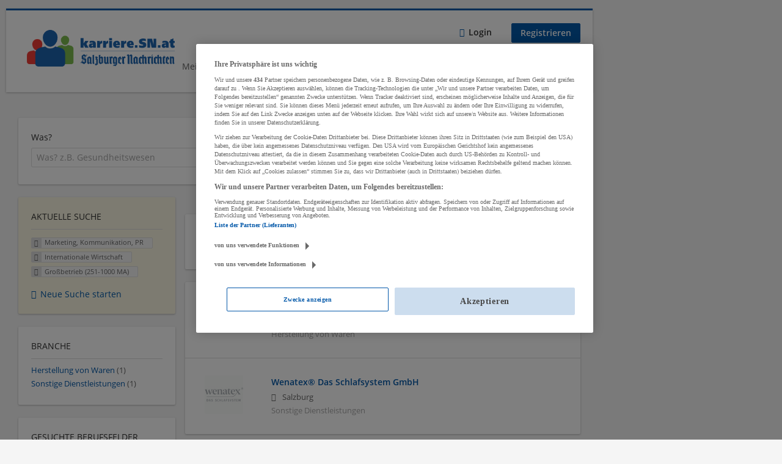

--- FILE ---
content_type: text/html; charset=utf-8
request_url: https://karriere.sn.at/unternehmen-suchen/marketing-kommunikation-pr/internationale-wirtschaft/grossbetrieb-251-1000-ma?utm_source=sn.at&utm_medium=internal&utm_campaign=teaser_startseite_breit&utm_content=teaserbox_karriere
body_size: 10868
content:
<!DOCTYPE html>
  <!--[if IEMobile 7]><html class="no-js ie iem7" lang="de" dir="ltr"><![endif]-->
  <!--[if lte IE 6]><html class="no-js ie lt-ie9 lt-ie8 lt-ie7" lang="de" dir="ltr"><![endif]-->
  <!--[if (IE 7)&(!IEMobile)]><html class="no-js ie lt-ie9 lt-ie8" lang="de" dir="ltr"><![endif]-->
  <!--[if IE 8]><html class="no-js ie lt-ie9" lang="de" dir="ltr"><![endif]-->
  <!--[if (gte IE 9)|(gt IEMobile 7)]><html class="no-js ie" lang="de" dir="ltr" prefix="og: http://ogp.me/ns# content: http://purl.org/rss/1.0/modules/content/ dc: http://purl.org/dc/terms/ foaf: http://xmlns.com/foaf/0.1/ rdfs: http://www.w3.org/2000/01/rdf-schema# sioc: http://rdfs.org/sioc/ns# sioct: http://rdfs.org/sioc/types# skos: http://www.w3.org/2004/02/skos/core# xsd: http://www.w3.org/2001/XMLSchema#"><![endif]-->
  <!--[if !IE]><!--><html class="no-js" lang="de" dir="ltr" prefix="og: http://ogp.me/ns# content: http://purl.org/rss/1.0/modules/content/ dc: http://purl.org/dc/terms/ foaf: http://xmlns.com/foaf/0.1/ rdfs: http://www.w3.org/2000/01/rdf-schema# sioc: http://rdfs.org/sioc/ns# sioct: http://rdfs.org/sioc/types# skos: http://www.w3.org/2004/02/skos/core# xsd: http://www.w3.org/2001/XMLSchema#"><!--<![endif]-->
<head>
  <title>Marketing, Kommunikation, PR Internationale Wirtschaft Großbetrieb (251-1000 MA) Unternehmen | Karriere SN</title>
  <!--[if IE]><![endif]-->
<meta charset="utf-8" />
<meta name="description" content="2 Marketing, Kommunikation, PR Internationale Wirtschaft Großbetrieb (251-1000 MA) Unternehmen - Unternehmen auf Karriere SN" />
<script type="application/ld+json">{"@context":"http:\/\/schema.org","@type":"WebSite","name":"Karriere SN","url":"https:\/\/karriere.sn.at"}</script>
<script type="application/ld+json">{"@context":"http:\/\/schema.org","@type":"Organization","url":"https:\/\/karriere.sn.at","logo":"https:\/\/karriere.sn.at\/sites\/all\/themes\/karriere\/logo.png"}</script>
<link as="image" href="https://karriere.sn.at/sites/all/themes/karriere/logo.png" rel="preload" />
<link as="font" href="https://karriere.sn.at/profiles/recruiter/themes/epiq/dist/fonts/fontawesome-webfont.woff" type="font/woff" crossorigin="1" rel="preload" />
<link as="font" href="https://karriere.sn.at/sites/all/themes/karriere/dist/fonts/opensans/OpenSans.woff?v=1.0.0" crossorigin="1" type="font/woff2" rel="preload" />
<link as="font" href="https://karriere.sn.at/sites/all/themes/karriere/dist/fonts/opensans/OpenSans.woff2?v=1.0.0" crossorigin="1" type="font/woff2" rel="preload" />
<link as="font" href="https://karriere.sn.at/sites/all/themes/karriere/dist/fonts/opensans/OpenSans-Bold.woff?v=1.0.0" crossorigin="1" type="font/woff2" rel="preload" />
<link as="font" href="https://karriere.sn.at/sites/all/themes/karriere/dist/fonts/opensans/OpenSans-Bold.woff2?v=1.0.0" crossorigin="1" type="font/woff2" rel="preload" />
<link as="font" href="https://karriere.sn.at/sites/all/themes/karriere/dist/fonts/opensans/OpenSans-Italic.woff?v=1.0.0" crossorigin="1" type="font/woff2" rel="preload" />
<link as="font" href="https://karriere.sn.at/sites/all/themes/karriere/dist/fonts/opensans/OpenSans-Italic.woff2?v=1.0.0" crossorigin="1" type="font/woff2" rel="preload" />
<link as="font" href="https://karriere.sn.at/sites/all/themes/karriere/dist/fonts/opensans/OpenSans-Semibold.woff?v=1.0.0" crossorigin="1" type="font/woff2" rel="preload" />
<link as="font" href="https://karriere.sn.at/sites/all/themes/karriere/dist/fonts/opensans/OpenSans-Semibold.woff2?v=1.0.0" crossorigin="1" type="font/woff2" rel="preload" />
<link rel="shortcut icon" href="https://karriere.sn.at/sites/default/files/favicons_sb.png" type="image/png" />
<script>window.dataLayer = window.dataLayer || []; window.dataLayer.push();</script>
<link rel="preload" as="script" href="//data-f6693670bf.sn.at/iomm/latest/manager/base/es6/bundle.js" id="IOMmBundle" crossorigin="anonymous" />
<link rel="preload" as="script" href="//data-f6693670bf.sn.at/iomm/latest/bootstrap/loader.js" crossorigin="anonymous" />
<link rel="profile" href="http://www.w3.org/1999/xhtml/vocab" />
<meta property="og:image" name="twitter:image:src" content="https://karriere.sn.at/sites/all/themes/karriere/dist/images/og-image.jpg" />
<meta property="og:image" content="https://karriere.sn.at/sites/all/themes/karriere/dist/images/og-image.jpg" />
<meta name="HandheldFriendly" content="true" />
<meta name="MobileOptimized" content="width" />
<meta http-equiv="cleartype" content="on" />
<link rel="apple-touch-icon" href="https://karriere.sn.at/sites/all/themes/karriere/apple-touch-icon.png" />
<link rel="apple-touch-icon-precomposed" href="https://karriere.sn.at/sites/all/themes/karriere/apple-touch-icon-precomposed.png" />
<meta name="viewport" content="width=device-width, initial-scale=1.0, minimum-scale=1.0" />
<link rel="canonical" href="https://karriere.sn.at/unternehmen-suchen/marketing-kommunikation-pr/internationale-wirtschaft" />
<meta property="og:site_name" content="Karriere SN" />
<meta property="og:type" content="article" />
<meta property="og:url" content="https://karriere.sn.at/unternehmen-suchen/marketing-kommunikation-pr/internationale-wirtschaft/grossbetrieb-251-1000-ma" />
  <link type="text/css" rel="stylesheet" href="https://karriere.sn.at/sites/default/files/advagg_css/css__ecI-b0vwEJN6z93gbin_rJzyoreyiqbGbvGNw-Nq9Js__v3bu_jS-KalT7VWCxG4S2YHDhQB22AbKBgcaS8N0x9U__wbN6efI_PSDc6sZRKCk3lePXKfxo658yqavKcKGZuaY.css" media="all" />
<style>@font-face{font-family:'drop';src:local(Arial),local(Droid)}@font-face{font-family:'spinjs';src:local(Arial),local(Droid)}.ajax-progress div.throbber{font-family:spinjs !important;line-height:15px;text-indent:1px;word-spacing:33px;letter-spacing:50px;font-size:25px;font-weight:400;text-decoration:none;color:#475a69;background-color:#000}</style>
<link type="text/css" rel="stylesheet" href="https://karriere.sn.at/sites/default/files/advagg_css/css__q1loGMJaldt5MGE36ZGY4sIr8hpRi23owkZC8eERXhA__uNpvA79lE2cyXtfSwNW1aTndyULzyr1gkvhS-Lmkmgs__wbN6efI_PSDc6sZRKCk3lePXKfxo658yqavKcKGZuaY.css" media="all" />

<!--[if lte IE 8]>
<link type="text/css" rel="stylesheet" href="https://karriere.sn.at/sites/default/files/advagg_css/css__LP5--xUYgpGW2rFNM6ytXgnA9r8UMs2prsSgQJU6Fps___s3oGOCai4L0lNpJKcDkZhJ5s84yIcFb9CGor1yGMwg__wbN6efI_PSDc6sZRKCk3lePXKfxo658yqavKcKGZuaY.css" media="all" />
<![endif]-->
  <script src="//data-f6693670bf.sn.at/iomm/latest/bootstrap/loader.js"></script>
</head>
<body class="html not-front not-logged-in page-search page-search-companies page-search-companies-marketing-kommunikation-pr page-search-companies-marketing-kommunikation-pr-internationale-wirtschaft page-search-companies-marketing-kommunikation-pr-internationale-wirtschaft-grossbetrieb-251-1000-ma i18n-de section-search sidebar-first has-branding-logo" x-ms-format-detection="none">
  <a href="#main-content" class="element-invisible element-focusable">Zum Hauptinhalt springen</a>
  <!-- SZM VERSION="3.0" -->
<script type="text/javascript">

 let oewaPath = "Service/Rubrikenmaerkte/Stellenanzeige";
 const isMobile = screen.width < 768
 isMobile ? oewaPath + "/moewa/" : oewaPath

  if (typeof IOMm !== "undefined") {
   IOMm('configure', { st: 'at_w_atsn', dn: 'data-f6693670bf.sn.at', cn: 'at', dc: 'hyb', mh: 5 });
   IOMm('pageview', { cp: oewaPath });
  }

</script>
<!--/SZM --><noscript aria-hidden="true"><iframe src="https://www.googletagmanager.com/ns.html?id=GTM-KRLJLPP" height="0" width="0" style="display:none;visibility:hidden" title="Google Tag Manager">Google Tag Manager</iframe></noscript>  <div  class="l-page">
    <div class="sitebar-preview"></div>
    <div class="l-wrapper">

          <div class="l-leaderboard">
              </div>
        <header class="l-header" role="banner">
      <div class="l-mobile-menu">
        <div class="l-branding-mobile">
                                    <a href="/"
                 title="Karriere SN" rel="home"
                 class="site-logo">
                <img src="https://karriere.sn.at/sites/all/themes/karriere/logo.png"
                     alt="Karriere SN logo"/>
              </a>
                                        </div>
        <a href="/search/job" class="svg-icon--action svg-icon">
          
<span class="recruiter-epiq-icon svg-icon"  class="recruiter-epiq-icon svg-icon">
<svg xmlns="http://www.w3.org/2000/svg" role="img" aria-labelledby="search" viewBox="0 0 100 100">
      <title id="search">Jobs suchen</title>
    <use
    xlink:href="https://karriere.sn.at/sites/all/themes/karriere/dist/icons/defs/icons.svg?refresh2#search"></use>
</svg>
</span>
        </a>
        <div class="menu">
          <button class="menu--mobile__switch svg-icon--action svg-icon">
            
<span class="recruiter-epiq-icon svg-icon"  class="recruiter-epiq-icon svg-icon">
<svg xmlns="http://www.w3.org/2000/svg" role="img" aria-labelledby="bars" viewBox="0 0 100 100">
      <title id="bars">Menü</title>
    <use
    xlink:href="https://karriere.sn.at/sites/all/themes/karriere/dist/icons/defs/icons.svg?refresh2#bars"></use>
</svg>
</span>
          </button>
        </div>
      </div>
      <div class="l-container">
        <div class="l-branding">
                      <a href="/"
               title="Karriere SN" rel="home"
               class="site-logo">
              <img src="https://karriere.sn.at/sites/all/themes/karriere/logo.png"
                   alt="Karriere SN logo"/>
            </a>
                    
                            </div>
                <div class="l-navigation-container mobile-menu">
          <div class="navigation__mobile-menu-branding">
                          <a href="/"
                 title="Karriere SN" rel="home"
                 class="site-logo">
                <img src="https://karriere.sn.at/sites/all/themes/karriere/logo.png"
                     alt="Karriere SN logo"/>
              </a>
                        <button class="mobile-menu__close svg-icon--action">
              
<span class="recruiter-epiq-icon svg-icon svg-icon--action"  class="recruiter-epiq-icon svg-icon svg-icon--action">
<svg xmlns="http://www.w3.org/2000/svg" role="img" aria-labelledby="times" viewBox="0 0 100 100">
      <title id="times">Menü schließen</title>
    <use
    xlink:href="https://karriere.sn.at/sites/all/themes/karriere/dist/icons/defs/icons.svg?refresh2#times"></use>
</svg>
</span>
            </button>
          </div>
          <div class="l-navigation-top">
                          <div class="l-region l-region--navigation-top">
    <nav id="block-menu-menu-login-menu" role="navigation" aria-label="Loginmenü" class="block block--menu block-user-menu block--menu-menu-login-menu">
        <div class="block__title"><span><strong>Loginmenü</strong></span></div>
    
  <ul class="menu"><li class="first leaf"><a href="/user/login" class="login-transparent">Login</a></li>
<li class="last leaf"><a href="/user/register" class="epiq-button--primary">Registrieren</a></li>
</ul></nav>
  </div>
          </div>
          <div class="l-navigation-main">
              <div class="l-region l-region--navigation">
    <nav id="block-menu-menu-applicant-menu" role="navigation" aria-label="Bewerbermenü" class="block block--menu block-main-menu block-applicant-menu block--menu-menu-applicant-menu">
        <div class="block__title"><span><strong>Bewerbermenü</strong></span></div>
    
  <ul class="menu"><li class="first leaf"><a href="/resume">Mein Lebenslauf</a></li>
<li class="collapsed"><a href="/jobs">Jobs suchen</a></li>
<li class="leaf active-trail"><a href="/unternehmen-suchen" class="active-trail active">Firmen entdecken</a></li>
<li class="leaf"><a href="https://karriere.sn.at/blog" target="_blank">Karriere Blog</a></li>
<li class="last leaf"><a href="/recruiter" class="menu-item--switch">Für Arbeitgeber</a></li>
</ul></nav>
  </div>
          </div>
        </div>
      </div>
    </header>

    
          <div class="l-search">
        <div class="l-container">
            <div class="l-region l-region--search">
    <div id="block-views-cc6b601be0835d68231107649541f5e8" class="block block--views block-search block-company-search block--views-cc6b601be0835d68231107649541f5e8">
        <div class="block__content">
    <form role="search" class="views-exposed-form-company-profile-search-page" action="/unternehmen-suchen/marketing-kommunikation-pr/internationale-wirtschaft/grossbetrieb-251-1000-ma" method="get" id="views-exposed-form-company-profile-search-page" accept-charset="UTF-8"><div><div class="views-exposed-form">
  <div class="views-exposed-widgets clearfix">
          <div id="edit-search-api-views-fulltext-wrapper" class="views-exposed-widget views-widget-filter-search_api_views_fulltext ">
                  <label for="edit-search-api-views-fulltext">
            Was?          </label>
          <div class="views-widget">
            <div class="form-item form-type-autocomplete form-type-textfield form-item-search-api-views-fulltext">
 <div class="form-item-input"><input class="auto_submit form-text form-autocomplete" data-search-api-autocomplete-search="search_api_views_company_profile_search" placeholder="Was? z.B. Gesundheitswesen" type="text" id="edit-search-api-views-fulltext" name="search_api_views_fulltext" value="" size="30" maxlength="128" /><input type="hidden" id="edit-search-api-views-fulltext-autocomplete" value="https://karriere.sn.at/sapi_autocomplete.php?machine_name=search_api_views_company_profile_search" disabled="disabled" class="autocomplete" />
</div></div>
          </div>
                      </div>
                <div id="edit-company-geo-location-wrapper" class="views-exposed-widget views-widget-filter-company_geo_location has-operator ">
                  <label for="edit-company-geo-location">
            Wo?          </label>
          <div class="views-widget">
            <input id="edit-company-geo-location" type="hidden" name="company_geo_location" value="" />
<div id='root-company-geo-location'><div class='views-exposed-widget' style='visibility: hidden;'><div class='geosuggest__input-wrapper'><input type='text'></div></div></div>          </div>
                      </div>
              <div class='views-exposed-widget views-widget-filter-company_geo_location views-geo-radius'>
          <label for="edit-radius">
            Umkreis          </label>
          <div class="views-operator">
            <div class="form-item form-type-select form-item-radius">
  <div class="form-item-input"><select aria-label="Umkreis" class="formawesome-enhanced form-select" id="edit-radius" name="radius"><option value="">-</option><option value="5" selected="selected">5 km</option><option value="10">10 km</option><option value="20">20 km</option><option value="30">30 km</option><option value="40">40 km</option><option value="50">50 km</option></select>
</div></div>
          </div>
        </div>
                          <div class="views-exposed-widget views-submit-button">
      <div class="form-item form-type-submit form-item-Suchen">
 <input type="submit" id="edit-submit-company-profile-search" name="Suchen" value="Suchen" class="form-submit button button--primary" />
</div>
<input class="latitude" data-geo="lat" type="hidden" name="lat" value="" />
<input class="longitude" data-geo="lng" type="hidden" name="lon" value="" />
<input class="country" data-geo="country" type="hidden" name="country" value="" />
<input class="administrative_area_level_1" data-geo="administrative_area_level_1" type="hidden" name="administrative_area_level_1" value="" />
    </div>
      </div>
</div>
</div></form>  </div>
</div>
  </div>
        </div>
      </div>
    
    <div class="l-main">
      <div class="l-container">
        <div class="l-content" role="main">
          <a id="main-content"></a>
                                                                                            <div class="l-region l-region--content">
    <div class="view view-company-profile-search view-id-company_profile_search view-display-id-page view-dom-id-fc80f16f8aaa228ad5dba1b06e35596e">
            <div class="view-header">
      <h1 class="search-result-header">2 Marketing, Kommunikation, PR Internationale Wirtschaft Unternehmen</h1>    </div>
  
  
  
      <div class="view-content">
        <div class="views-row views-row-1 views-row-odd views-row-first">
    <div class="entity entity-profile2 profile2-company-profile company_profile--teaser company-profile--teaser clearfix" about="/unternehmen/robel-bahnbaumaschinen-gmbh" typeof="" class="entity entity-profile2 profile2-company-profile company_profile--teaser">
  <div class="content">

    <a title='ROBEL Bahnbaumaschinen GmbH'
       href='/unternehmen/robel-bahnbaumaschinen-gmbh'
      >
              <div class="company-profile__logo" >
          <picture  title="ROBEL Bahnbaumaschinen GmbH">
<!--[if IE 9]><video style="display: none;"><![endif]-->
<source data-srcset="https://karriere.sn.at/sites/default/files/styles/squared_teaser_logo_wide_1x/public/company_logos/robel_logo.png?itok=lLUNu9dR 1x, https://karriere.sn.at/sites/default/files/styles/squared_teaser_logo_wide_2x/public/company_logos/robel_logo.png?itok=SbhHxNB7 2x" data-aspectratio="200/200" media="(min-width: 1200px)" />
<source data-srcset="https://karriere.sn.at/sites/default/files/styles/squared_teaser_logo_narrow_1x/public/company_logos/robel_logo.png?itok=9-IVCXWp 1x, https://karriere.sn.at/sites/default/files/styles/squared_teaser_logo_narrow_2x/public/company_logos/robel_logo.png?itok=28w2L8nG 2x" data-aspectratio="200/200" media="(min-width: 800px)" />
<source data-srcset="https://karriere.sn.at/sites/default/files/styles/squared_teaser_logo_small_1x/public/company_logos/robel_logo.png?itok=CdPBRGhj 1x, https://karriere.sn.at/sites/default/files/styles/squared_teaser_logo_small_2x/public/company_logos/robel_logo.png?itok=dgRDTqlr 2x" data-aspectratio="150/150" media="(min-width: 480px)" />
<source data-srcset="https://karriere.sn.at/sites/default/files/styles/squared_teaser_logo_mobile_1x/public/company_logos/robel_logo.png?itok=HApewQw3 1x, https://karriere.sn.at/sites/default/files/styles/squared_teaser_logo_mobile_2x/public/company_logos/robel_logo.png?itok=xnb6OqJm 2x" data-aspectratio="200/200" media="(min-width: 0px)" />
<!--[if IE 9]></video><![endif]-->
<img  class="lazyload" data-aspectratio="" data-src="https://karriere.sn.at/sites/default/files/styles/frontpage_company_logo/public/company_logos/robel_logo.png?itok=6clEDv80" alt="ROBEL Bahnbaumaschinen GmbH" title="ROBEL Bahnbaumaschinen GmbH" />
</picture>        </div>
      
      <div class="company-profile__info" >
        <h2 class="company-profile__name" >
          <div class="field field--name-field-company-name field--type-text field--label-hidden"><div class="field__items"><div class="field__item even">ROBEL Bahnbaumaschinen GmbH</div></div></div>        </h2>

                  <div class="company-profile__address" >
            <div class="field field--name-field-company-address field--type-addressfield field--label-hidden"><div class="field__items"><div class="field__item even"><div class="street-block"><div class="thoroughfare">Industriestraße 31</div></div>
<div class="addressfield-container-inline locality-block country-DE"><span class="postal-code">83395</span> <span class="locality">Freilassing</span></div>
, <span class="country">Deutschland</span></div></div></div><img typeof="foaf:Image" class="lazyload" data-src="https://karriere.sn.at/profiles/recruiter/modules/countryicons_shiny/images/de.png" alt="" />          </div>
        
                  <div class="company-profile__industry" >
            Herstellung von Waren          </div>
              </div>
    </a>

    <div class="company-profile__links">
              <div class="company-profile__job-count">
          <span><a href="/unternehmen/robel-bahnbaumaschinen-gmbh#company-profile-jobs">44 Jobs</a></span>
        </div>
      
      
      
      
      
          </div>
  </div>
</div>
  </div>
  <div class="views-row views-row-2 views-row-even views-row-last">
    <div class="entity entity-profile2 profile2-company-profile company_profile--teaser company-profile--teaser clearfix" about="/unternehmen/wenatexr-das-schlafsystem-gmbh" typeof="" class="entity entity-profile2 profile2-company-profile company_profile--teaser">
  <div class="content">

    <a title='Wenatex® Das Schlafsystem GmbH'
       href='/unternehmen/wenatexr-das-schlafsystem-gmbh'
      >
              <div class="company-profile__logo" >
          <picture  title="Wenatex® Das Schlafsystem GmbH">
<!--[if IE 9]><video style="display: none;"><![endif]-->
<source data-srcset="https://karriere.sn.at/sites/default/files/styles/squared_teaser_logo_wide_1x/public/company_logos/adce867f2176c83af14b9392f9c8c39fe6440_0.gif?itok=zrS3DIsX 1x, https://karriere.sn.at/sites/default/files/styles/squared_teaser_logo_wide_2x/public/company_logos/adce867f2176c83af14b9392f9c8c39fe6440_0.gif?itok=MhWvUoIU 2x" data-aspectratio="200/200" media="(min-width: 1200px)" />
<source data-srcset="https://karriere.sn.at/sites/default/files/styles/squared_teaser_logo_narrow_1x/public/company_logos/adce867f2176c83af14b9392f9c8c39fe6440_0.gif?itok=GyetRxN4 1x, https://karriere.sn.at/sites/default/files/styles/squared_teaser_logo_narrow_2x/public/company_logos/adce867f2176c83af14b9392f9c8c39fe6440_0.gif?itok=sjV3pzFa 2x" data-aspectratio="200/200" media="(min-width: 800px)" />
<source data-srcset="https://karriere.sn.at/sites/default/files/styles/squared_teaser_logo_small_1x/public/company_logos/adce867f2176c83af14b9392f9c8c39fe6440_0.gif?itok=zhZci3nh 1x, https://karriere.sn.at/sites/default/files/styles/squared_teaser_logo_small_2x/public/company_logos/adce867f2176c83af14b9392f9c8c39fe6440_0.gif?itok=_M4wGHBb 2x" data-aspectratio="150/150" media="(min-width: 480px)" />
<source data-srcset="https://karriere.sn.at/sites/default/files/styles/squared_teaser_logo_mobile_1x/public/company_logos/adce867f2176c83af14b9392f9c8c39fe6440_0.gif?itok=JoOXAUdH 1x, https://karriere.sn.at/sites/default/files/styles/squared_teaser_logo_mobile_2x/public/company_logos/adce867f2176c83af14b9392f9c8c39fe6440_0.gif?itok=x2gV-mdz 2x" data-aspectratio="200/200" media="(min-width: 0px)" />
<!--[if IE 9]></video><![endif]-->
<img  class="lazyload" data-aspectratio="" data-src="https://karriere.sn.at/sites/default/files/styles/frontpage_company_logo/public/company_logos/adce867f2176c83af14b9392f9c8c39fe6440_0.gif?itok=YHBqCiol" alt="Wenatex® Das Schlafsystem GmbH" title="Wenatex® Das Schlafsystem GmbH" />
</picture>        </div>
      
      <div class="company-profile__info" >
        <h2 class="company-profile__name" >
          <div class="field field--name-field-company-name field--type-text field--label-hidden"><div class="field__items"><div class="field__item even">Wenatex® Das Schlafsystem GmbH</div></div></div>        </h2>

                  <div class="company-profile__address" >
            <div class="field field--name-field-company-address field--type-addressfield field--label-hidden"><div class="field__items"><div class="field__item even"><div class="street-block"><div class="thoroughfare">Münchner Bundesstraße 140</div></div>
<div class="addressfield-container-inline locality-block country-AT country-hidden"><span class="postal-code">5020</span> <span class="locality">Salzburg</span></div>
</div></div></div>          </div>
        
                  <div class="company-profile__industry" >
            Sonstige Dienstleistungen          </div>
              </div>
    </a>

    <div class="company-profile__links">
      
      
      
      
      
          </div>
  </div>
</div>
  </div>
    </div>
  
  
  
  
  
  
</div>  </div>
                  </div>

        <div role="complementary" class="l-region l-region--sidebar-first mini-exposed-filters sidebar--facetapi mobile-menu"'>
<div class="navigation__mobile-menu-branding">
      <a href="/"
       title="Karriere SN" rel="home"
       class="site-logo">
      <img src="https://karriere.sn.at/sites/all/themes/karriere/logo.png"
           alt="Karriere SN"/>
    </a>
    <button class="mobile-menu__close svg-icon--action">
    
<span class="recruiter-epiq-icon svg-icon svg-icon--action"  class="recruiter-epiq-icon svg-icon svg-icon--action">
<svg xmlns="http://www.w3.org/2000/svg" role="img" aria-labelledby="times--2" viewBox="0 0 100 100">
      <title id="times--2">Menü schließen</title>
    <use
    xlink:href="https://karriere.sn.at/sites/all/themes/karriere/dist/icons/defs/icons.svg?refresh2#times"></use>
</svg>
</span>
  </button>
</div>
<div id="block-current-search-company-search-current-search" class="block block--current-search block--current-search-company-search-current-search">
        <div class="block__title"><span>Aktuelle Suche</span></div>
      <div class="block__content">
    <div class="current-search-item current-search-item-active current-search-item-active-items"><ul class=""><li class="active"><a href="/unternehmen-suchen/internationale-wirtschaft/grossbetrieb-251-1000-ma?utm_source=sn.at&amp;utm_medium=internal&amp;utm_campaign=teaser_startseite_breit&amp;utm_content=teaserbox_karriere" rel="nofollow" class="active"><i class="facetapi-clear"></i> <span class="element-invisible"> Filter nach &lt;span class=&#039;facetapi-facet-text&#039;&gt;Marketing, Kommunikation, PR&lt;/span&gt; entfernen </span></a><span class='facetapi-facet-text'>Marketing, Kommunikation, PR</span></li>
<li class="active active"><a href="/unternehmen-suchen/marketing-kommunikation-pr/grossbetrieb-251-1000-ma?utm_source=sn.at&amp;utm_medium=internal&amp;utm_campaign=teaser_startseite_breit&amp;utm_content=teaserbox_karriere" rel="nofollow" class="active"><i class="facetapi-clear"></i> <span class="element-invisible"> Filter nach &lt;span class=&#039;facetapi-facet-text&#039;&gt;Internationale Wirtschaft&lt;/span&gt; entfernen </span></a><span class='facetapi-facet-text'>Internationale Wirtschaft</span></li>
<li class="active active active"><a href="/unternehmen-suchen/marketing-kommunikation-pr/internationale-wirtschaft?utm_source=sn.at&amp;utm_medium=internal&amp;utm_campaign=teaser_startseite_breit&amp;utm_content=teaserbox_karriere" rel="nofollow" class="active"><i class="facetapi-clear"></i> <span class="element-invisible"> Filter nach &lt;span class=&#039;facetapi-facet-text&#039;&gt;Großbetrieb (251-1000 MA)&lt;/span&gt; entfernen </span></a><span class='facetapi-facet-text'>Großbetrieb (251-1000 MA)</span></li>
</ul></div><a href="/unternehmen-suchen" class="recruiter-seo__clear-search">Neue Suche starten</a>  </div>
</div>
<div id="block-facetapi-134ofvkgwum9f4kkawjy0hlxcm1wdi3p" class="block block--facetapi block--facetapi-134ofvkgwum9f4kkawjy0hlxcm1wdi3p block--menu">
        <div class="block__title"><span>Branche</span></div>
      <div class="block__content">
    <ul class="facetapi-facetapi-links facetapi-facet-field-company-profile-infofield-company-industryparents-all" id="facetapi-facet-search-apicompany-profile-search-block-field-company-profile-infofield-company-industryparents-all"><li class="leaf"><a href="/unternehmen-suchen/marketing-kommunikation-pr/herstellung-von-waren/internationale-wirtschaft/grossbetrieb-251-1000-ma?utm_source=sn.at&amp;utm_medium=internal&amp;utm_campaign=teaser_startseite_breit&amp;utm_content=teaserbox_karriere" class="facetapi-inactive" id="facetapi-link--23"><span class="facetapi-facet-text">Herstellung von Waren</span> <span class="facetapi-link__counter">(1)</span></a></li>
<li class="leaf"><a href="/unternehmen-suchen/marketing-kommunikation-pr/sonstige-dienstleistungen/internationale-wirtschaft/grossbetrieb-251-1000-ma?utm_source=sn.at&amp;utm_medium=internal&amp;utm_campaign=teaser_startseite_breit&amp;utm_content=teaserbox_karriere" class="facetapi-inactive" id="facetapi-link--24"><span class="facetapi-facet-text">Sonstige Dienstleistungen</span> <span class="facetapi-link__counter">(1)</span></a></li>
</ul>  </div>
</div>
<div id="block-facetapi-22wkjq6lwqo4hqpsmjruedvyw8g9sydu" class="block block--facetapi block--facetapi-22wkjq6lwqo4hqpsmjruedvyw8g9sydu block--menu">
        <div class="block__title"><span>Gesuchte Berufsfelder</span></div>
      <div class="block__content">
    <ul class="facetapi-facetapi-links facetapi-facet-field-company-profile-infofield-company-occupational-fieldparents-all" id="facetapi-facet-search-apicompany-profile-search-block-field-company-profile-infofield-company-occupational-fieldparents-all"><li class="active leaf"><a href="/unternehmen-suchen/internationale-wirtschaft/grossbetrieb-251-1000-ma?utm_source=sn.at&amp;utm_medium=internal&amp;utm_campaign=teaser_startseite_breit&amp;utm_content=teaserbox_karriere" class="facetapi-active active" id="facetapi-link--25" title="Filter nach Marketing, Kommunikation, PR entfernen"><i class="facetapi-clear"></i> </a><span class="facetapi-facet-text">Marketing, Kommunikation, PR</span></li>
<li class="leaf"><a href="/unternehmen-suchen/it-edv/internationale-wirtschaft/grossbetrieb-251-1000-ma?utm_source=sn.at&amp;utm_medium=internal&amp;utm_campaign=teaser_startseite_breit&amp;utm_content=teaserbox_karriere" class="facetapi-inactive" id="facetapi-link--26"><span class="facetapi-facet-text">IT, EDV</span> <span class="facetapi-link__counter">(3)</span></a></li>
<li class="leaf"><a href="/unternehmen-suchen/assistenz-verwaltung-buero/internationale-wirtschaft/grossbetrieb-251-1000-ma?utm_source=sn.at&amp;utm_medium=internal&amp;utm_campaign=teaser_startseite_breit&amp;utm_content=teaserbox_karriere" class="facetapi-inactive" id="facetapi-link--27"><span class="facetapi-facet-text">Assistenz, Verwaltung, Büro</span> <span class="facetapi-link__counter">(2)</span></a></li>
<li class="leaf"><a href="/unternehmen-suchen/rechnungswesen-controlling/internationale-wirtschaft/grossbetrieb-251-1000-ma?utm_source=sn.at&amp;utm_medium=internal&amp;utm_campaign=teaser_startseite_breit&amp;utm_content=teaserbox_karriere" class="facetapi-inactive" id="facetapi-link--28"><span class="facetapi-facet-text">Rechnungswesen, Controlling</span> <span class="facetapi-link__counter">(2)</span></a></li>
<li class="leaf"><a href="/unternehmen-suchen/vertrieb-verkauf-kundenbetreuung/internationale-wirtschaft/grossbetrieb-251-1000-ma?utm_source=sn.at&amp;utm_medium=internal&amp;utm_campaign=teaser_startseite_breit&amp;utm_content=teaserbox_karriere" class="facetapi-inactive" id="facetapi-link--29"><span class="facetapi-facet-text">Vertrieb, Verkauf, Kundenbetreuung</span> <span class="facetapi-link__counter">(2)</span></a></li>
<li class="leaf"><a href="/unternehmen-suchen/einkauf-logistik-lager/internationale-wirtschaft/grossbetrieb-251-1000-ma?utm_source=sn.at&amp;utm_medium=internal&amp;utm_campaign=teaser_startseite_breit&amp;utm_content=teaserbox_karriere" class="facetapi-inactive" id="facetapi-link--30"><span class="facetapi-facet-text">Einkauf, Logistik, Lager</span> <span class="facetapi-link__counter">(1)</span></a></li>
<li class="leaf"><a href="/unternehmen-suchen/gebaeudemanagement-reinigung/internationale-wirtschaft/grossbetrieb-251-1000-ma?utm_source=sn.at&amp;utm_medium=internal&amp;utm_campaign=teaser_startseite_breit&amp;utm_content=teaserbox_karriere" class="facetapi-inactive" id="facetapi-link--31"><span class="facetapi-facet-text">Gebäudemanagement, Reinigung</span> <span class="facetapi-link__counter">(1)</span></a></li>
<li class="leaf"><a href="/unternehmen-suchen/grafik-design/internationale-wirtschaft/grossbetrieb-251-1000-ma?utm_source=sn.at&amp;utm_medium=internal&amp;utm_campaign=teaser_startseite_breit&amp;utm_content=teaserbox_karriere" class="facetapi-inactive" id="facetapi-link--32"><span class="facetapi-facet-text">Grafik, Design</span> <span class="facetapi-link__counter">(1)</span></a></li>
<li class="leaf"><a href="/unternehmen-suchen/personalwesen/internationale-wirtschaft/grossbetrieb-251-1000-ma?utm_source=sn.at&amp;utm_medium=internal&amp;utm_campaign=teaser_startseite_breit&amp;utm_content=teaserbox_karriere" class="facetapi-inactive" id="facetapi-link--33"><span class="facetapi-facet-text">Personalwesen</span> <span class="facetapi-link__counter">(1)</span></a></li>
<li class="leaf"><a href="/unternehmen-suchen/produktion/internationale-wirtschaft/grossbetrieb-251-1000-ma?utm_source=sn.at&amp;utm_medium=internal&amp;utm_campaign=teaser_startseite_breit&amp;utm_content=teaserbox_karriere" class="facetapi-inactive" id="facetapi-link--34"><span class="facetapi-facet-text">Produktion</span> <span class="facetapi-link__counter">(1)</span></a></li>
<li class="leaf"><a href="/unternehmen-suchen/rechtswesen/internationale-wirtschaft/grossbetrieb-251-1000-ma?utm_source=sn.at&amp;utm_medium=internal&amp;utm_campaign=teaser_startseite_breit&amp;utm_content=teaserbox_karriere" class="facetapi-inactive" id="facetapi-link--35"><span class="facetapi-facet-text">Rechtswesen</span> <span class="facetapi-link__counter">(1)</span></a></li>
<li class="leaf"><a href="/unternehmen-suchen/sachbearbeitung/internationale-wirtschaft/grossbetrieb-251-1000-ma?utm_source=sn.at&amp;utm_medium=internal&amp;utm_campaign=teaser_startseite_breit&amp;utm_content=teaserbox_karriere" class="facetapi-inactive" id="facetapi-link--36"><span class="facetapi-facet-text">Sachbearbeitung</span> <span class="facetapi-link__counter">(1)</span></a></li>
<li class="leaf"><a href="/unternehmen-suchen/technik-ingenieurwesen/internationale-wirtschaft/grossbetrieb-251-1000-ma?utm_source=sn.at&amp;utm_medium=internal&amp;utm_campaign=teaser_startseite_breit&amp;utm_content=teaserbox_karriere" class="facetapi-inactive" id="facetapi-link--37"><span class="facetapi-facet-text">Technik, Ingenieurwesen</span> <span class="facetapi-link__counter">(1)</span></a></li>
</ul>  </div>
</div>
<div id="block-facetapi-usswd5gzg1z3tievm8fpjcgy7mgffbho" class="block block--facetapi block--facetapi-usswd5gzg1z3tievm8fpjcgy7mgffbho block--menu">
        <div class="block__title"><span>Gesuchte Fachbereiche</span></div>
      <div class="block__content">
    <ul class="facetapi-facetapi-links facetapi-facet-field-company-profile-infofield-company-field-of-studiesparents-all" id="facetapi-facet-search-apicompany-profile-search-block-field-company-profile-infofield-company-field-of-studiesparents-all"><li class="active leaf"><a href="/unternehmen-suchen/marketing-kommunikation-pr/grossbetrieb-251-1000-ma?utm_source=sn.at&amp;utm_medium=internal&amp;utm_campaign=teaser_startseite_breit&amp;utm_content=teaserbox_karriere" class="facetapi-active active" id="facetapi-link--7" title="Filter nach Internationale Wirtschaft entfernen"><i class="facetapi-clear"></i> </a><span class="facetapi-facet-text">Internationale Wirtschaft</span></li>
<li class="leaf"><a href="/unternehmen-suchen/marketing-kommunikation-pr/marketing-sales/grossbetrieb-251-1000-ma?utm_source=sn.at&amp;utm_medium=internal&amp;utm_campaign=teaser_startseite_breit&amp;utm_content=teaserbox_karriere" class="facetapi-inactive" id="facetapi-link--8"><span class="facetapi-facet-text">Marketing / Sales</span> <span class="facetapi-link__counter">(4)</span></a></li>
<li class="leaf"><a href="/unternehmen-suchen/marketing-kommunikation-pr/betriebswirtschaftslehre-management/grossbetrieb-251-1000-ma?utm_source=sn.at&amp;utm_medium=internal&amp;utm_campaign=teaser_startseite_breit&amp;utm_content=teaserbox_karriere" class="facetapi-inactive" id="facetapi-link--9"><span class="facetapi-facet-text">Betriebswirtschaftslehre / Management</span> <span class="facetapi-link__counter">(3)</span></a></li>
<li class="leaf"><a href="/unternehmen-suchen/marketing-kommunikation-pr/finanzwirtschaft-controlling-steuern/grossbetrieb-251-1000-ma?utm_source=sn.at&amp;utm_medium=internal&amp;utm_campaign=teaser_startseite_breit&amp;utm_content=teaserbox_karriere" class="facetapi-inactive" id="facetapi-link--10"><span class="facetapi-facet-text">Finanzwirtschaft / Controlling / Steuern</span> <span class="facetapi-link__counter">(3)</span></a></li>
<li class="leaf"><a href="/unternehmen-suchen/marketing-kommunikation-pr/informatik-it/grossbetrieb-251-1000-ma?utm_source=sn.at&amp;utm_medium=internal&amp;utm_campaign=teaser_startseite_breit&amp;utm_content=teaserbox_karriere" class="facetapi-inactive" id="facetapi-link--11"><span class="facetapi-facet-text">Informatik / IT</span> <span class="facetapi-link__counter">(3)</span></a></li>
<li class="leaf"><a href="/unternehmen-suchen/marketing-kommunikation-pr/personalwesen-organisation/grossbetrieb-251-1000-ma?utm_source=sn.at&amp;utm_medium=internal&amp;utm_campaign=teaser_startseite_breit&amp;utm_content=teaserbox_karriere" class="facetapi-inactive" id="facetapi-link--12"><span class="facetapi-facet-text">Personalwesen / Organisation</span> <span class="facetapi-link__counter">(3)</span></a></li>
<li class="leaf"><a href="/unternehmen-suchen/marketing-kommunikation-pr/architektur-bautechnik/grossbetrieb-251-1000-ma?utm_source=sn.at&amp;utm_medium=internal&amp;utm_campaign=teaser_startseite_breit&amp;utm_content=teaserbox_karriere" class="facetapi-inactive" id="facetapi-link--13"><span class="facetapi-facet-text">Architektur / Bautechnik</span> <span class="facetapi-link__counter">(2)</span></a></li>
<li class="leaf"><a href="/unternehmen-suchen/marketing-kommunikation-pr/elektrotechnik-elektronik/grossbetrieb-251-1000-ma?utm_source=sn.at&amp;utm_medium=internal&amp;utm_campaign=teaser_startseite_breit&amp;utm_content=teaserbox_karriere" class="facetapi-inactive" id="facetapi-link--14"><span class="facetapi-facet-text">Elektrotechnik / Elektronik</span> <span class="facetapi-link__counter">(2)</span></a></li>
<li class="leaf"><a href="/unternehmen-suchen/marketing-kommunikation-pr/logistik-produktion/grossbetrieb-251-1000-ma?utm_source=sn.at&amp;utm_medium=internal&amp;utm_campaign=teaser_startseite_breit&amp;utm_content=teaserbox_karriere" class="facetapi-inactive" id="facetapi-link--15"><span class="facetapi-facet-text">Logistik / Produktion</span> <span class="facetapi-link__counter">(2)</span></a></li>
<li class="leaf"><a href="/unternehmen-suchen/marketing-kommunikation-pr/maschinenbau/grossbetrieb-251-1000-ma?utm_source=sn.at&amp;utm_medium=internal&amp;utm_campaign=teaser_startseite_breit&amp;utm_content=teaserbox_karriere" class="facetapi-inactive" id="facetapi-link--16"><span class="facetapi-facet-text">Maschinenbau</span> <span class="facetapi-link__counter">(1)</span></a></li>
<li class="leaf"><a href="/unternehmen-suchen/marketing-kommunikation-pr/mechatronik-automatisierung/grossbetrieb-251-1000-ma?utm_source=sn.at&amp;utm_medium=internal&amp;utm_campaign=teaser_startseite_breit&amp;utm_content=teaserbox_karriere" class="facetapi-inactive" id="facetapi-link--17"><span class="facetapi-facet-text">Mechatronik / Automatisierung</span> <span class="facetapi-link__counter">(1)</span></a></li>
<li class="leaf"><a href="/unternehmen-suchen/marketing-kommunikation-pr/medien-kommunikation/grossbetrieb-251-1000-ma?utm_source=sn.at&amp;utm_medium=internal&amp;utm_campaign=teaser_startseite_breit&amp;utm_content=teaserbox_karriere" class="facetapi-inactive" id="facetapi-link--18"><span class="facetapi-facet-text">Medien / Kommunikation</span> <span class="facetapi-link__counter">(1)</span></a></li>
<li class="leaf"><a href="/unternehmen-suchen/marketing-kommunikation-pr/sportwissenschaften/grossbetrieb-251-1000-ma?utm_source=sn.at&amp;utm_medium=internal&amp;utm_campaign=teaser_startseite_breit&amp;utm_content=teaserbox_karriere" class="facetapi-inactive" id="facetapi-link--19"><span class="facetapi-facet-text">Sportwissenschaften</span> <span class="facetapi-link__counter">(1)</span></a></li>
<li class="leaf"><a href="/unternehmen-suchen/marketing-kommunikation-pr/tourismus-eventmanagement/grossbetrieb-251-1000-ma?utm_source=sn.at&amp;utm_medium=internal&amp;utm_campaign=teaser_startseite_breit&amp;utm_content=teaserbox_karriere" class="facetapi-inactive" id="facetapi-link--20"><span class="facetapi-facet-text">Tourismus / Eventmanagement</span> <span class="facetapi-link__counter">(1)</span></a></li>
<li class="leaf"><a href="/unternehmen-suchen/marketing-kommunikation-pr/wirtschaftsingenieurwesen/grossbetrieb-251-1000-ma?utm_source=sn.at&amp;utm_medium=internal&amp;utm_campaign=teaser_startseite_breit&amp;utm_content=teaserbox_karriere" class="facetapi-inactive" id="facetapi-link--21"><span class="facetapi-facet-text">Wirtschaftsingenieurwesen</span> <span class="facetapi-link__counter">(1)</span></a></li>
<li class="leaf"><a href="/unternehmen-suchen/marketing-kommunikation-pr/wirtschaftswissenschaften/grossbetrieb-251-1000-ma?utm_source=sn.at&amp;utm_medium=internal&amp;utm_campaign=teaser_startseite_breit&amp;utm_content=teaserbox_karriere" class="facetapi-inactive" id="facetapi-link--22"><span class="facetapi-facet-text">Wirtschaftswissenschaften</span> <span class="facetapi-link__counter">(1)</span></a></li>
</ul>  </div>
</div>
<div id="block-facetapi-i62gy32abxgg51hoog1vxmlwptrqywqk" class="block block--facetapi block--facetapi-i62gy32abxgg51hoog1vxmlwptrqywqk block--menu">
        <div class="block__title"><span>Unternehmensgröße</span></div>
      <div class="block__content">
    <ul class="facetapi-facetapi-links facetapi-facet-field-company-profile-infofield-company-size" id="facetapi-facet-search-apicompany-profile-search-block-field-company-profile-infofield-company-size"><li class="active leaf"><a href="/unternehmen-suchen/marketing-kommunikation-pr/internationale-wirtschaft?utm_source=sn.at&amp;utm_medium=internal&amp;utm_campaign=teaser_startseite_breit&amp;utm_content=teaserbox_karriere" class="facetapi-active active" id="facetapi-link--3" title="Filter nach Großbetrieb (251-1000 MA) entfernen"><i class="facetapi-clear"></i> </a><span class="facetapi-facet-text">Großbetrieb (251-1000 MA)</span></li>
<li class="leaf"><a href="/unternehmen-suchen/marketing-kommunikation-pr/internationale-wirtschaft/keine-angabe?utm_source=sn.at&amp;utm_medium=internal&amp;utm_campaign=teaser_startseite_breit&amp;utm_content=teaserbox_karriere" class="facetapi-inactive" id="facetapi-link--4"><span class="facetapi-facet-text">keine Angabe</span> <span class="facetapi-link__counter">(1)</span></a></li>
<li class="leaf"><a href="/unternehmen-suchen/marketing-kommunikation-pr/internationale-wirtschaft/kleinstbetrieb-startup-bis-10-ma?utm_source=sn.at&amp;utm_medium=internal&amp;utm_campaign=teaser_startseite_breit&amp;utm_content=teaserbox_karriere" class="facetapi-inactive" id="facetapi-link--5"><span class="facetapi-facet-text">Kleinstbetrieb / Startup (bis 10 MA)</span> <span class="facetapi-link__counter">(1)</span></a></li>
<li class="leaf"><a href="/unternehmen-suchen/marketing-kommunikation-pr/internationale-wirtschaft/konzern-ueber-1000-ma?utm_source=sn.at&amp;utm_medium=internal&amp;utm_campaign=teaser_startseite_breit&amp;utm_content=teaserbox_karriere" class="facetapi-inactive" id="facetapi-link--6"><span class="facetapi-facet-text">Konzern (über 1000 MA)</span> <span class="facetapi-link__counter">(1)</span></a></li>
</ul>  </div>
</div>
</div>
              </div>
    </div>

          <div class="l-logo-banner">
        <div class="l-container">
                  </div>
      </div>
    
    <footer role="contentinfo">
      <div class="l-footer">
        <div class="l-container">
            <div class="l-region l-region--footer">
    <div id="block-block-5" class="block block--block block--block-5">
        <div class="block__content">
    <p><img alt="" src="/sites/default/files/body-images/karriere_logo_sn_2019_weiss_0.png" style="width: 200px; height: auto;" /></p>
<ul class="social-icons">
<li class="social-icons--facebook">
  <a href="https://www.facebook.com/karriere.SN.at" rel="nofollow" target="_blank"><span>Facebook</span></a>
</li>
<li class="social-icons--xing">
  <a href="https://www.xing.com/companies/salzburgernachrichtenverlagsgesellschaftm.b.h.%26cokg/updates" rel="nofollow" target="_blank"><span>Xing</span></a>
</li>
<li class="social-icons--linkedin">
  <a href="https://www.linkedin.com/company/salzburger-nachrichten/mycompany/" rel="nofollow" target="_blank"><span>LinkedIn</span></a>
</li>
</ul>
  </div>
</div>
<nav id="block-menu-menu-for-applicants" role="navigation" aria-label="Für Bewerber" class="block block--menu block--menu-menu-for-applicants">
        <h2 class="block__title">Für Bewerber</h2>
    
  <ul class="menu"><li class="first leaf"><a href="/resume">Mein Lebenslauf</a></li>
<li class="leaf"><a href="/jobs">Job finden</a></li>
<li class="leaf active-trail"><a href="/unternehmen-suchen" class="active-trail active">Firmen entdecken</a></li>
<li class="last leaf"><a href="/suchagent">Suchagent anlegen</a></li>
</ul></nav>
<nav id="block-menu-menu-for-recruiters" role="navigation" aria-label="Für Arbeitgeber" class="block block--menu block--menu-menu-for-recruiters">
        <h2 class="block__title">Für Arbeitgeber</h2>
    
  <ul class="menu"><li class="first leaf"><a href="/company">Mein Unternehmensprofil</a></li>
<li class="last leaf"><a href="/manage/job">Jobs verwalten</a></li>
</ul></nav>
<nav id="block-menu-menu-usefull-links" role="navigation" aria-label="Allgemein" class="block block--menu block--menu-menu-usefull-links">
        <h2 class="block__title">Allgemein</h2>
    
  <ul class="menu"><li class="first leaf"><a href="/contact">Kontakt</a></li>
<li class="leaf"><a href="/ueber-uns">Über Uns</a></li>
<li class="leaf"><a href="https://www.sn.at/agb" target="_blank">AGBs</a></li>
<li class="leaf"><a href="https://www.sn.at/datenschutz" target="_blank">Datenschutzbestimmung</a></li>
<li class="leaf"><a href="#" class="optanon-show-settings">Cookie Einstellungen</a></li>
<li class="leaf"><a href="https://www.sn.at/cookiepolicy">Cookie Policy</a></li>
<li class="last leaf"><a href="https://www.sn.at/impressum" target="_blank">Impressum</a></li>
</ul></nav>
  </div>
        </div>
      </div>

              <div class="l-footer-second">
          <div class="l-container">
              <div class="l-region l-region--footer-second">
    <div id="block-block-2" class="block block--block block--block-2">
        <div class="block__content">
    <p>© 2026 <a href="https://www.sn.at/" target="_blank">Salzburger Nachrichten Medien GmbH &amp; Co. KG<br />
</a></p>
  </div>
</div>
  </div>
          </div>
        </div>
          </footer>
  </div>
      <div class="skyscraper-right">
          </div>
  </div>

<div class="md-overlay"></div>
  <script src="https://maps.googleapis.com/maps/api/js?key=AIzaSyDjYuh-u6kOt9-fLenrMHMx3rpeynM84Ck&amp;libraries=places&amp;language=de"></script>
<script src="https://karriere.sn.at/sites/default/files/advagg_js/js__k_7X1QcFh7mv7N456HxeactN1-7RiFgddWY9A8UDJwg__UpOvlHRUmFgNPeX8ay_X1VRT8pKoPG3Jg7lGnVKxiT8__wbN6efI_PSDc6sZRKCk3lePXKfxo658yqavKcKGZuaY.js"></script>
<script src="https://karriere.sn.at/sites/default/files/advagg_js/js__sFPiGtMG3UL_jaQ8kU0AbDAVfthhTuU5n8Wt0oKigPU__QGnT5oXyoAkrshDPCLyiuUNdkZYHlGNfdw1hW6VTAek__wbN6efI_PSDc6sZRKCk3lePXKfxo658yqavKcKGZuaY.js"></script>
<script src="https://karriere.sn.at/sites/default/files/advagg_js/js__2Anhq8cfg7jW5LKla6nuDCQw9dk6_xtiKE3s0bkAOYA__i9b_4pqFTp-dcCiDbWpB8fkzNCk-kOmIavAOvlqkTNQ__wbN6efI_PSDc6sZRKCk3lePXKfxo658yqavKcKGZuaY.js"></script>
<script src="https://karriere.sn.at/sites/default/files/advagg_js/js__XP5DCsQPY6MC0yZULmDacBIOjX7i7FibjaXZ_lbifeI__zAGKzw9oLAojelLb3EGtcGdoQIEX-yaJ98UAYbglv-M__wbN6efI_PSDc6sZRKCk3lePXKfxo658yqavKcKGZuaY.js"></script>
<script src="https://karriere.sn.at/sites/default/files/advagg_js/js__eYLfSy7V9lECCUQ9OMykl6yHifodQDL2TRxdy0yd2ro__gGoM4sZpy8tcUAyMk0-lumRboSp3d4e3Oqj5B6RW2o8__wbN6efI_PSDc6sZRKCk3lePXKfxo658yqavKcKGZuaY.js"></script>
<script>
<!--//--><![CDATA[//><!--
document.createElement( "picture" );
//--><!]]>
</script>
<script>
<!--//--><![CDATA[//><!--
jQuery.extend(Drupal.settings, {"basePath":"\/","pathPrefix":"","setHasJsCookie":0,"jqueryUpdate":{"migrateMute":true,"migrateTrace":false},"overlay":{"paths":{"admin":"user\/*\/addressbook\/*\/create\nuser\/*\/addressbook\/*\/edit\/*\nuser\/*\/addressbook\/*\/delete\/*\nnode\/*\/access\nimport\nimport\/*\nnode\/*\/import\nnode\/*\/delete-items\nnode\/*\/log\nfield-collection\/*\/*\/edit\nfield-collection\/*\/*\/delete\nfield-collection\/*\/add\/*\/*\nnode\/*\/edit\nnode\/*\/delete\nnode\/*\/revisions\nnode\/*\/revisions\/*\/revert\nnode\/*\/revisions\/*\/delete\nnode\/add\nnode\/add\/*\noverlay\/dismiss-message\njob-bookmarks-anon\njob-bookmarks-anon\/*\nfield-collection\/*\/*\/*\nreplicate\/*\/*\nnode\/*\/replicate\nfield-collection\/*\/*\/replicate\nuser\/*\/socialmedia\nbatch\ntaxonomy\/term\/*\/edit\nuser\/*\/cancel\nuser\/*\/edit\/*\nnode\/*\/revisions\/view\/*\/*\nuser\/*\/saved-searches\nbenutzer\nbenutzer\/registrieren\ncontact\nresume_set_hidden\/*\njob_unpublish\/*\nmanage\/job\/buy_upgrade\/*\njob_application_reject\/*\nresume-contact-request\/*\nresume-contact-request-approved\/*\nresume-contact-request-approved-prompt\/*\nresume-import\nuser\/verify\nrecruiter\/add-job","non_admin":"admin\/structure\/block\/demo\/*\nfield-collection\/*\/*\/view\nadmin\/reports\/status\/php\nadmin\/commerce\/orders\/*\/pdf-invoice"},"pathPrefixes":["de","id-lang"],"ajaxCallback":"overlay-ajax"},"better_exposed_filters":{"views":{"company_profile_search":{"displays":{"page":{"filters":{"search_api_views_fulltext":{"required":false},"company_geo_location":{"required":false}}}}}}},"hurricane":{"map":{"line-height":true,"text-indent":true,"word-spacing":true,"letter-spacing":true,"font-size":true,"font-weight":[null,100,200,300,400,500,600,700,800,900],"font-family":["drop","spinjs"],"text-transform":[null,"none","capitalize","uppercase"],"text-decoration":[null,"none","underline","overline","line-through","blink"],"text-align":[null,"left","right","center","justify"],"white-space":[null,"normal","pre","nowrap","pre-wrap","pre-line"],"font-style":[null,"normal","italic","oblique"],"color":false,"background-color":false}},"search_api_autocomplete":{"search_api_views_company_profile_search":{"delay":0,"custom_path":true}},"formawesome":{"excludes":[""]},"states":{"#edit-company-geo-location":{"visible":{":input[name=\u0022radius\u0022],dummy-empty":{"!value":"empty"},":input[name=\u0022radius\u0022],dummy-not-empty":{"!value":"not empty"}}}},"geocomplete_views_form":{"fields":[{"input":"edit-company-geo-location","root":"root-company-geo-location","dataSelector":"data-geo","logActivity":false,"autoSubmit":true,"submit":"edit-submit-company-profile-search","placeholder":"Wo? z.B.: M\u00fcnchen","returnTypes":["(cities)"],"minLength":1,"queryDelay":250,"fixtures":null,"placeDetailFields":["address_components","formatted_address"],"forceGeocompleteLabel":false,"coordinatesOverride":[]}],"location_bias":{"lat":48,"lng":14,"radius":150000,"strictBounds":false}},"urlIsAjaxTrusted":{"\/unternehmen-suchen\/marketing-kommunikation-pr\/internationale-wirtschaft\/grossbetrieb-251-1000-ma":true},"currentPath":"search\/companies\/marketing-kommunikation-pr\/internationale-wirtschaft\/grossbetrieb-251-1000-ma","currentPathIsAdmin":false,"baseUrl":"https:\/\/karriere.sn.at","jobsPageUrl":"https:\/\/karriere.sn.at\/jobs","facetapi":{"facets":[{"limit":"5","id":"facetapi-facet-search-apicompany-profile-search-block-field-company-profile-infofield-company-industryparents-all","searcher":"search_api@company_profile_search","realmName":"block","facetName":"field_company_profile_info:field_company_industry:parents_all","queryType":null,"widget":"facetapi_links","showMoreText":"mehr \u00bb","showFewerText":"Show fewer"},{"limit":"5","id":"facetapi-facet-search-apicompany-profile-search-block-field-company-profile-infofield-company-occupational-fieldparents-all","searcher":"search_api@company_profile_search","realmName":"block","facetName":"field_company_profile_info:field_company_occupational_field:parents_all","queryType":null,"widget":"facetapi_links","showMoreText":"mehr \u00bb","showFewerText":"Show fewer"},{"limit":"5","id":"facetapi-facet-search-apicompany-profile-search-block-field-company-profile-infofield-company-field-of-studiesparents-all","searcher":"search_api@company_profile_search","realmName":"block","facetName":"field_company_profile_info:field_company_field_of_studies:parents_all","queryType":null,"widget":"facetapi_links","showMoreText":"mehr \u00bb","showFewerText":"Show fewer"},{"limit":"5","id":"facetapi-facet-search-apicompany-profile-search-block-field-company-profile-infofield-company-size","searcher":"search_api@company_profile_search","realmName":"block","facetName":"field_company_profile_info:field_company_size","queryType":null,"widget":"facetapi_links","showMoreText":"mehr \u00bb","showFewerText":"Show fewer"}]},"dataLayer":{"languages":{"en":{"language":"en","name":"English","native":"English","direction":"0","enabled":"0","plurals":"0","formula":"","domain":"","prefix":"en","weight":"0","javascript":""},"de":{"language":"de","name":"German","native":"Deutsch","direction":"0","enabled":"1","plurals":"2","formula":"($n!=1)","domain":"","prefix":"de","weight":"0","javascript":"oy_2qYBjGGyDVXWp31C-jvCdnqe6-_BZxiwBk7SDVp8"},"id-lang":{"language":"id-lang","name":"ID","native":"ID","direction":"0","enabled":"1","plurals":"0","formula":"","domain":"","prefix":"id-lang","weight":"0","javascript":"A0vSk6OfFnV9iwMqHN6VEuCaZM12rHmxiMkneAO7C1c"},"jq":{"language":"jq","name":"Jobiqo","native":"Jobiqo","direction":"0","enabled":"0","plurals":"0","formula":"","domain":"","prefix":"jq","weight":"0","javascript":""}},"defaultLang":"de"},"epiqFormLabelFocusDisable":true,"ajaxPageState":{"js":{"\/\/data-f6693670bf.sn.at\/iomm\/latest\/bootstrap\/loader.js":1,"https:\/\/maps.googleapis.com\/maps\/api\/js?key=AIzaSyDjYuh-u6kOt9-fLenrMHMx3rpeynM84Ck\u0026libraries=places\u0026language=de":1,"public:\/\/google_tag\/google_tag.script.js":1,"profiles\/recruiter\/modules\/tag1d7es_jquery_update\/replace\/jquery\/3.7.1\/jquery.min.js":1,"profiles\/recruiter\/modules\/tag1d7es_jquery_update\/js\/jquery_migrate.js":1,"profiles\/recruiter\/modules\/tag1d7es_jquery_update\/replace\/jquery-migrate\/3\/jquery-migrate.min.js":1,"misc\/jquery-extend-3.4.0.js":1,"misc\/jquery-html-prefilter-3.5.0-backport.js":1,"misc\/jquery.once.js":1,"misc\/drupal.js":1,"profiles\/recruiter\/themes\/omega\/omega\/js\/no-js.js":1,"profiles\/recruiter\/modules\/tag1d7es_jquery_update\/js\/jquery_browser.js":1,"profiles\/recruiter\/modules\/tag1d7es_jquery_update\/replace\/jquery-ui-1.14.0\/jquery-ui.min.js":1,"misc\/jquery.ba-bbq.js":1,"modules\/overlay\/overlay-parent.js":1,"profiles\/recruiter\/modules\/hurricane\/hurricane.js":1,"profiles\/recruiter\/libraries\/spinjs\/spin.js":1,"profiles\/recruiter\/modules\/hurricane\/hurricane_spinjs\/spinjs.js":1,"profiles\/recruiter\/libraries\/selectize.js\/dist\/js\/standalone\/selectize.js":1,"profiles\/recruiter\/modules\/formawesome\/js\/formawesome.selectize-accessible.js":1,"profiles\/recruiter\/modules\/formawesome\/js\/formawesome.selectize.js":1,"misc\/states.js":1,"misc\/form-single-submit.js":1,"profiles\/recruiter\/modules\/entityreference\/js\/entityreference.js":1,"public:\/\/languages\/de_oy_2qYBjGGyDVXWp31C-jvCdnqe6-_BZxiwBk7SDVp8.js":1,"misc\/autocomplete.js":1,"profiles\/recruiter\/modules\/search_api_autocomplete\/search_api_autocomplete.js":1,"profiles\/recruiter\/modules\/picture\/lazysizes\/lazysizes.js":1,"profiles\/recruiter\/themes\/epiq\/bower_components\/hammerjs\/hammer.js":1,"profiles\/recruiter\/themes\/epiq\/dist\/js\/mobile_menu.js":1,"profiles\/recruiter\/modules\/facetapi\/facetapi.js":1,"profiles\/recruiter\/modules\/datalayer\/datalayer.js":1,"profiles\/recruiter\/modules\/hurricane\/hurricane_integration\/hurricane_autocomplete.js":1,"profiles\/recruiter\/modules\/recruiter_internal\/recruiter_geocomplete\/js\/dist\/main.js":1,"profiles\/recruiter\/modules\/formawesome\/js\/formawesome.status.js":1,"profiles\/recruiter\/themes\/epiq\/bower_components\/jquery-tiptip\/jquery.tipTip.minified.js":1,"profiles\/recruiter\/themes\/epiq\/bower_components\/matchMedia\/matchMedia.js":1,"profiles\/recruiter\/themes\/epiq\/bower_components\/jquery-placeholder\/jquery.placeholder.js":1,"profiles\/recruiter\/themes\/epiq\/bower_components\/svgxuse\/svgxuse.js":1,"profiles\/recruiter\/themes\/epiq\/dist\/js\/dialog.js":1,"profiles\/recruiter\/themes\/epiq\/dist\/js\/dropbutton.js":1,"profiles\/recruiter\/themes\/epiq\/dist\/js\/overlay.js":1,"profiles\/recruiter\/themes\/epiq\/dist\/js\/main.js":1,"profiles\/recruiter\/themes\/epiq\/dist\/js\/polyfill.js":1,"sites\/all\/themes\/sn\/dist\/js\/sn.js":1,"profiles\/recruiter\/modules\/tag1d7es_jquery_update\/js\/jquery_position.js":1,"profiles\/recruiter\/modules\/picture\/picturefill\/picturefill.js":1,"profiles\/recruiter\/modules\/picture\/picture.js":1}}});
//--><!]]>
</script>
<script src="https://karriere.sn.at/sites/default/files/advagg_js/js__edi1RWwyabDGjSJvnxCDmKlVHoRpJRN4NLUWmK1oaK8__PtE-N_zacy8ztxXbZwQ0-c0Xz68Rxr2o2jllLFS-mJE__wbN6efI_PSDc6sZRKCk3lePXKfxo658yqavKcKGZuaY.js"></script>
  </body>
</html>
